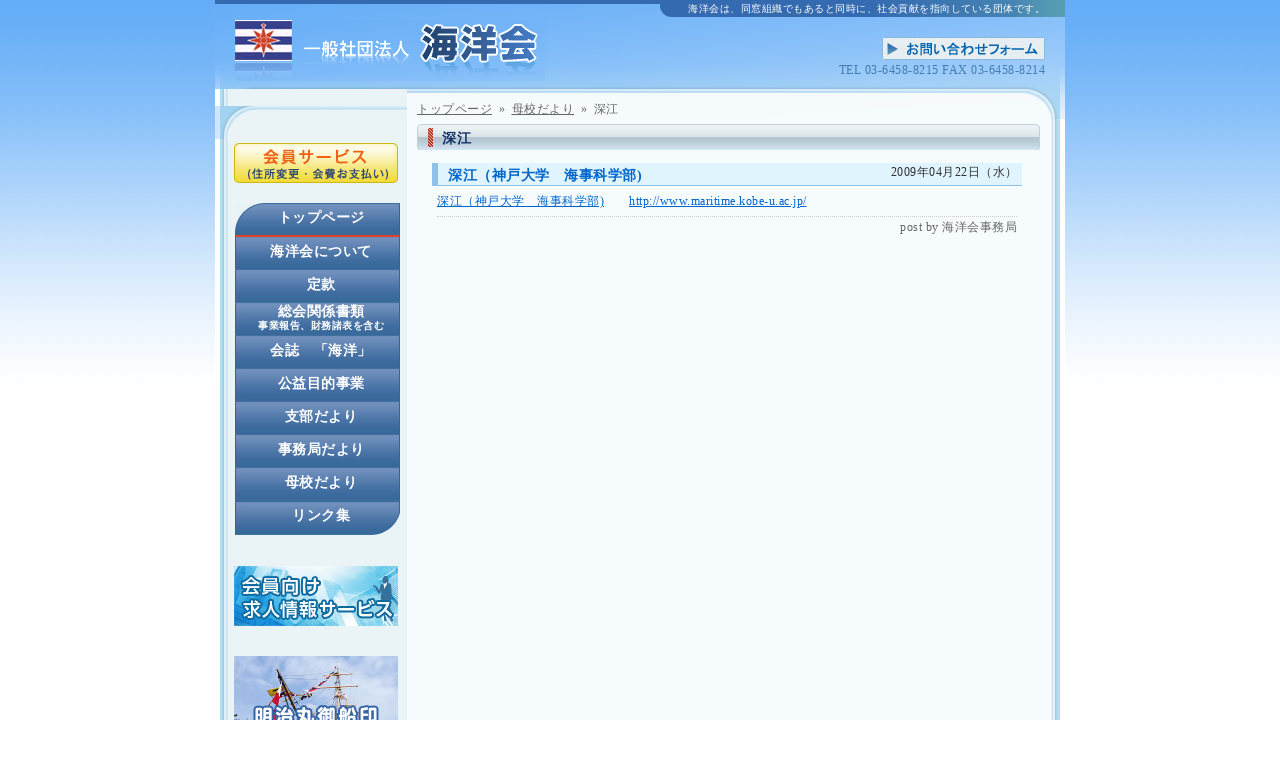

--- FILE ---
content_type: text/html; charset=utf-8
request_url: https://www.google.com/recaptcha/api2/anchor?ar=1&k=6Le_mrMUAAAAALMwG2uWeKBpNehhwOODuBCxk8jA&co=aHR0cHM6Ly9rYWl5by1rYWkuY29tOjQ0Mw..&hl=en&v=PoyoqOPhxBO7pBk68S4YbpHZ&size=invisible&anchor-ms=20000&execute-ms=30000&cb=vmo56ofq4432
body_size: 48872
content:
<!DOCTYPE HTML><html dir="ltr" lang="en"><head><meta http-equiv="Content-Type" content="text/html; charset=UTF-8">
<meta http-equiv="X-UA-Compatible" content="IE=edge">
<title>reCAPTCHA</title>
<style type="text/css">
/* cyrillic-ext */
@font-face {
  font-family: 'Roboto';
  font-style: normal;
  font-weight: 400;
  font-stretch: 100%;
  src: url(//fonts.gstatic.com/s/roboto/v48/KFO7CnqEu92Fr1ME7kSn66aGLdTylUAMa3GUBHMdazTgWw.woff2) format('woff2');
  unicode-range: U+0460-052F, U+1C80-1C8A, U+20B4, U+2DE0-2DFF, U+A640-A69F, U+FE2E-FE2F;
}
/* cyrillic */
@font-face {
  font-family: 'Roboto';
  font-style: normal;
  font-weight: 400;
  font-stretch: 100%;
  src: url(//fonts.gstatic.com/s/roboto/v48/KFO7CnqEu92Fr1ME7kSn66aGLdTylUAMa3iUBHMdazTgWw.woff2) format('woff2');
  unicode-range: U+0301, U+0400-045F, U+0490-0491, U+04B0-04B1, U+2116;
}
/* greek-ext */
@font-face {
  font-family: 'Roboto';
  font-style: normal;
  font-weight: 400;
  font-stretch: 100%;
  src: url(//fonts.gstatic.com/s/roboto/v48/KFO7CnqEu92Fr1ME7kSn66aGLdTylUAMa3CUBHMdazTgWw.woff2) format('woff2');
  unicode-range: U+1F00-1FFF;
}
/* greek */
@font-face {
  font-family: 'Roboto';
  font-style: normal;
  font-weight: 400;
  font-stretch: 100%;
  src: url(//fonts.gstatic.com/s/roboto/v48/KFO7CnqEu92Fr1ME7kSn66aGLdTylUAMa3-UBHMdazTgWw.woff2) format('woff2');
  unicode-range: U+0370-0377, U+037A-037F, U+0384-038A, U+038C, U+038E-03A1, U+03A3-03FF;
}
/* math */
@font-face {
  font-family: 'Roboto';
  font-style: normal;
  font-weight: 400;
  font-stretch: 100%;
  src: url(//fonts.gstatic.com/s/roboto/v48/KFO7CnqEu92Fr1ME7kSn66aGLdTylUAMawCUBHMdazTgWw.woff2) format('woff2');
  unicode-range: U+0302-0303, U+0305, U+0307-0308, U+0310, U+0312, U+0315, U+031A, U+0326-0327, U+032C, U+032F-0330, U+0332-0333, U+0338, U+033A, U+0346, U+034D, U+0391-03A1, U+03A3-03A9, U+03B1-03C9, U+03D1, U+03D5-03D6, U+03F0-03F1, U+03F4-03F5, U+2016-2017, U+2034-2038, U+203C, U+2040, U+2043, U+2047, U+2050, U+2057, U+205F, U+2070-2071, U+2074-208E, U+2090-209C, U+20D0-20DC, U+20E1, U+20E5-20EF, U+2100-2112, U+2114-2115, U+2117-2121, U+2123-214F, U+2190, U+2192, U+2194-21AE, U+21B0-21E5, U+21F1-21F2, U+21F4-2211, U+2213-2214, U+2216-22FF, U+2308-230B, U+2310, U+2319, U+231C-2321, U+2336-237A, U+237C, U+2395, U+239B-23B7, U+23D0, U+23DC-23E1, U+2474-2475, U+25AF, U+25B3, U+25B7, U+25BD, U+25C1, U+25CA, U+25CC, U+25FB, U+266D-266F, U+27C0-27FF, U+2900-2AFF, U+2B0E-2B11, U+2B30-2B4C, U+2BFE, U+3030, U+FF5B, U+FF5D, U+1D400-1D7FF, U+1EE00-1EEFF;
}
/* symbols */
@font-face {
  font-family: 'Roboto';
  font-style: normal;
  font-weight: 400;
  font-stretch: 100%;
  src: url(//fonts.gstatic.com/s/roboto/v48/KFO7CnqEu92Fr1ME7kSn66aGLdTylUAMaxKUBHMdazTgWw.woff2) format('woff2');
  unicode-range: U+0001-000C, U+000E-001F, U+007F-009F, U+20DD-20E0, U+20E2-20E4, U+2150-218F, U+2190, U+2192, U+2194-2199, U+21AF, U+21E6-21F0, U+21F3, U+2218-2219, U+2299, U+22C4-22C6, U+2300-243F, U+2440-244A, U+2460-24FF, U+25A0-27BF, U+2800-28FF, U+2921-2922, U+2981, U+29BF, U+29EB, U+2B00-2BFF, U+4DC0-4DFF, U+FFF9-FFFB, U+10140-1018E, U+10190-1019C, U+101A0, U+101D0-101FD, U+102E0-102FB, U+10E60-10E7E, U+1D2C0-1D2D3, U+1D2E0-1D37F, U+1F000-1F0FF, U+1F100-1F1AD, U+1F1E6-1F1FF, U+1F30D-1F30F, U+1F315, U+1F31C, U+1F31E, U+1F320-1F32C, U+1F336, U+1F378, U+1F37D, U+1F382, U+1F393-1F39F, U+1F3A7-1F3A8, U+1F3AC-1F3AF, U+1F3C2, U+1F3C4-1F3C6, U+1F3CA-1F3CE, U+1F3D4-1F3E0, U+1F3ED, U+1F3F1-1F3F3, U+1F3F5-1F3F7, U+1F408, U+1F415, U+1F41F, U+1F426, U+1F43F, U+1F441-1F442, U+1F444, U+1F446-1F449, U+1F44C-1F44E, U+1F453, U+1F46A, U+1F47D, U+1F4A3, U+1F4B0, U+1F4B3, U+1F4B9, U+1F4BB, U+1F4BF, U+1F4C8-1F4CB, U+1F4D6, U+1F4DA, U+1F4DF, U+1F4E3-1F4E6, U+1F4EA-1F4ED, U+1F4F7, U+1F4F9-1F4FB, U+1F4FD-1F4FE, U+1F503, U+1F507-1F50B, U+1F50D, U+1F512-1F513, U+1F53E-1F54A, U+1F54F-1F5FA, U+1F610, U+1F650-1F67F, U+1F687, U+1F68D, U+1F691, U+1F694, U+1F698, U+1F6AD, U+1F6B2, U+1F6B9-1F6BA, U+1F6BC, U+1F6C6-1F6CF, U+1F6D3-1F6D7, U+1F6E0-1F6EA, U+1F6F0-1F6F3, U+1F6F7-1F6FC, U+1F700-1F7FF, U+1F800-1F80B, U+1F810-1F847, U+1F850-1F859, U+1F860-1F887, U+1F890-1F8AD, U+1F8B0-1F8BB, U+1F8C0-1F8C1, U+1F900-1F90B, U+1F93B, U+1F946, U+1F984, U+1F996, U+1F9E9, U+1FA00-1FA6F, U+1FA70-1FA7C, U+1FA80-1FA89, U+1FA8F-1FAC6, U+1FACE-1FADC, U+1FADF-1FAE9, U+1FAF0-1FAF8, U+1FB00-1FBFF;
}
/* vietnamese */
@font-face {
  font-family: 'Roboto';
  font-style: normal;
  font-weight: 400;
  font-stretch: 100%;
  src: url(//fonts.gstatic.com/s/roboto/v48/KFO7CnqEu92Fr1ME7kSn66aGLdTylUAMa3OUBHMdazTgWw.woff2) format('woff2');
  unicode-range: U+0102-0103, U+0110-0111, U+0128-0129, U+0168-0169, U+01A0-01A1, U+01AF-01B0, U+0300-0301, U+0303-0304, U+0308-0309, U+0323, U+0329, U+1EA0-1EF9, U+20AB;
}
/* latin-ext */
@font-face {
  font-family: 'Roboto';
  font-style: normal;
  font-weight: 400;
  font-stretch: 100%;
  src: url(//fonts.gstatic.com/s/roboto/v48/KFO7CnqEu92Fr1ME7kSn66aGLdTylUAMa3KUBHMdazTgWw.woff2) format('woff2');
  unicode-range: U+0100-02BA, U+02BD-02C5, U+02C7-02CC, U+02CE-02D7, U+02DD-02FF, U+0304, U+0308, U+0329, U+1D00-1DBF, U+1E00-1E9F, U+1EF2-1EFF, U+2020, U+20A0-20AB, U+20AD-20C0, U+2113, U+2C60-2C7F, U+A720-A7FF;
}
/* latin */
@font-face {
  font-family: 'Roboto';
  font-style: normal;
  font-weight: 400;
  font-stretch: 100%;
  src: url(//fonts.gstatic.com/s/roboto/v48/KFO7CnqEu92Fr1ME7kSn66aGLdTylUAMa3yUBHMdazQ.woff2) format('woff2');
  unicode-range: U+0000-00FF, U+0131, U+0152-0153, U+02BB-02BC, U+02C6, U+02DA, U+02DC, U+0304, U+0308, U+0329, U+2000-206F, U+20AC, U+2122, U+2191, U+2193, U+2212, U+2215, U+FEFF, U+FFFD;
}
/* cyrillic-ext */
@font-face {
  font-family: 'Roboto';
  font-style: normal;
  font-weight: 500;
  font-stretch: 100%;
  src: url(//fonts.gstatic.com/s/roboto/v48/KFO7CnqEu92Fr1ME7kSn66aGLdTylUAMa3GUBHMdazTgWw.woff2) format('woff2');
  unicode-range: U+0460-052F, U+1C80-1C8A, U+20B4, U+2DE0-2DFF, U+A640-A69F, U+FE2E-FE2F;
}
/* cyrillic */
@font-face {
  font-family: 'Roboto';
  font-style: normal;
  font-weight: 500;
  font-stretch: 100%;
  src: url(//fonts.gstatic.com/s/roboto/v48/KFO7CnqEu92Fr1ME7kSn66aGLdTylUAMa3iUBHMdazTgWw.woff2) format('woff2');
  unicode-range: U+0301, U+0400-045F, U+0490-0491, U+04B0-04B1, U+2116;
}
/* greek-ext */
@font-face {
  font-family: 'Roboto';
  font-style: normal;
  font-weight: 500;
  font-stretch: 100%;
  src: url(//fonts.gstatic.com/s/roboto/v48/KFO7CnqEu92Fr1ME7kSn66aGLdTylUAMa3CUBHMdazTgWw.woff2) format('woff2');
  unicode-range: U+1F00-1FFF;
}
/* greek */
@font-face {
  font-family: 'Roboto';
  font-style: normal;
  font-weight: 500;
  font-stretch: 100%;
  src: url(//fonts.gstatic.com/s/roboto/v48/KFO7CnqEu92Fr1ME7kSn66aGLdTylUAMa3-UBHMdazTgWw.woff2) format('woff2');
  unicode-range: U+0370-0377, U+037A-037F, U+0384-038A, U+038C, U+038E-03A1, U+03A3-03FF;
}
/* math */
@font-face {
  font-family: 'Roboto';
  font-style: normal;
  font-weight: 500;
  font-stretch: 100%;
  src: url(//fonts.gstatic.com/s/roboto/v48/KFO7CnqEu92Fr1ME7kSn66aGLdTylUAMawCUBHMdazTgWw.woff2) format('woff2');
  unicode-range: U+0302-0303, U+0305, U+0307-0308, U+0310, U+0312, U+0315, U+031A, U+0326-0327, U+032C, U+032F-0330, U+0332-0333, U+0338, U+033A, U+0346, U+034D, U+0391-03A1, U+03A3-03A9, U+03B1-03C9, U+03D1, U+03D5-03D6, U+03F0-03F1, U+03F4-03F5, U+2016-2017, U+2034-2038, U+203C, U+2040, U+2043, U+2047, U+2050, U+2057, U+205F, U+2070-2071, U+2074-208E, U+2090-209C, U+20D0-20DC, U+20E1, U+20E5-20EF, U+2100-2112, U+2114-2115, U+2117-2121, U+2123-214F, U+2190, U+2192, U+2194-21AE, U+21B0-21E5, U+21F1-21F2, U+21F4-2211, U+2213-2214, U+2216-22FF, U+2308-230B, U+2310, U+2319, U+231C-2321, U+2336-237A, U+237C, U+2395, U+239B-23B7, U+23D0, U+23DC-23E1, U+2474-2475, U+25AF, U+25B3, U+25B7, U+25BD, U+25C1, U+25CA, U+25CC, U+25FB, U+266D-266F, U+27C0-27FF, U+2900-2AFF, U+2B0E-2B11, U+2B30-2B4C, U+2BFE, U+3030, U+FF5B, U+FF5D, U+1D400-1D7FF, U+1EE00-1EEFF;
}
/* symbols */
@font-face {
  font-family: 'Roboto';
  font-style: normal;
  font-weight: 500;
  font-stretch: 100%;
  src: url(//fonts.gstatic.com/s/roboto/v48/KFO7CnqEu92Fr1ME7kSn66aGLdTylUAMaxKUBHMdazTgWw.woff2) format('woff2');
  unicode-range: U+0001-000C, U+000E-001F, U+007F-009F, U+20DD-20E0, U+20E2-20E4, U+2150-218F, U+2190, U+2192, U+2194-2199, U+21AF, U+21E6-21F0, U+21F3, U+2218-2219, U+2299, U+22C4-22C6, U+2300-243F, U+2440-244A, U+2460-24FF, U+25A0-27BF, U+2800-28FF, U+2921-2922, U+2981, U+29BF, U+29EB, U+2B00-2BFF, U+4DC0-4DFF, U+FFF9-FFFB, U+10140-1018E, U+10190-1019C, U+101A0, U+101D0-101FD, U+102E0-102FB, U+10E60-10E7E, U+1D2C0-1D2D3, U+1D2E0-1D37F, U+1F000-1F0FF, U+1F100-1F1AD, U+1F1E6-1F1FF, U+1F30D-1F30F, U+1F315, U+1F31C, U+1F31E, U+1F320-1F32C, U+1F336, U+1F378, U+1F37D, U+1F382, U+1F393-1F39F, U+1F3A7-1F3A8, U+1F3AC-1F3AF, U+1F3C2, U+1F3C4-1F3C6, U+1F3CA-1F3CE, U+1F3D4-1F3E0, U+1F3ED, U+1F3F1-1F3F3, U+1F3F5-1F3F7, U+1F408, U+1F415, U+1F41F, U+1F426, U+1F43F, U+1F441-1F442, U+1F444, U+1F446-1F449, U+1F44C-1F44E, U+1F453, U+1F46A, U+1F47D, U+1F4A3, U+1F4B0, U+1F4B3, U+1F4B9, U+1F4BB, U+1F4BF, U+1F4C8-1F4CB, U+1F4D6, U+1F4DA, U+1F4DF, U+1F4E3-1F4E6, U+1F4EA-1F4ED, U+1F4F7, U+1F4F9-1F4FB, U+1F4FD-1F4FE, U+1F503, U+1F507-1F50B, U+1F50D, U+1F512-1F513, U+1F53E-1F54A, U+1F54F-1F5FA, U+1F610, U+1F650-1F67F, U+1F687, U+1F68D, U+1F691, U+1F694, U+1F698, U+1F6AD, U+1F6B2, U+1F6B9-1F6BA, U+1F6BC, U+1F6C6-1F6CF, U+1F6D3-1F6D7, U+1F6E0-1F6EA, U+1F6F0-1F6F3, U+1F6F7-1F6FC, U+1F700-1F7FF, U+1F800-1F80B, U+1F810-1F847, U+1F850-1F859, U+1F860-1F887, U+1F890-1F8AD, U+1F8B0-1F8BB, U+1F8C0-1F8C1, U+1F900-1F90B, U+1F93B, U+1F946, U+1F984, U+1F996, U+1F9E9, U+1FA00-1FA6F, U+1FA70-1FA7C, U+1FA80-1FA89, U+1FA8F-1FAC6, U+1FACE-1FADC, U+1FADF-1FAE9, U+1FAF0-1FAF8, U+1FB00-1FBFF;
}
/* vietnamese */
@font-face {
  font-family: 'Roboto';
  font-style: normal;
  font-weight: 500;
  font-stretch: 100%;
  src: url(//fonts.gstatic.com/s/roboto/v48/KFO7CnqEu92Fr1ME7kSn66aGLdTylUAMa3OUBHMdazTgWw.woff2) format('woff2');
  unicode-range: U+0102-0103, U+0110-0111, U+0128-0129, U+0168-0169, U+01A0-01A1, U+01AF-01B0, U+0300-0301, U+0303-0304, U+0308-0309, U+0323, U+0329, U+1EA0-1EF9, U+20AB;
}
/* latin-ext */
@font-face {
  font-family: 'Roboto';
  font-style: normal;
  font-weight: 500;
  font-stretch: 100%;
  src: url(//fonts.gstatic.com/s/roboto/v48/KFO7CnqEu92Fr1ME7kSn66aGLdTylUAMa3KUBHMdazTgWw.woff2) format('woff2');
  unicode-range: U+0100-02BA, U+02BD-02C5, U+02C7-02CC, U+02CE-02D7, U+02DD-02FF, U+0304, U+0308, U+0329, U+1D00-1DBF, U+1E00-1E9F, U+1EF2-1EFF, U+2020, U+20A0-20AB, U+20AD-20C0, U+2113, U+2C60-2C7F, U+A720-A7FF;
}
/* latin */
@font-face {
  font-family: 'Roboto';
  font-style: normal;
  font-weight: 500;
  font-stretch: 100%;
  src: url(//fonts.gstatic.com/s/roboto/v48/KFO7CnqEu92Fr1ME7kSn66aGLdTylUAMa3yUBHMdazQ.woff2) format('woff2');
  unicode-range: U+0000-00FF, U+0131, U+0152-0153, U+02BB-02BC, U+02C6, U+02DA, U+02DC, U+0304, U+0308, U+0329, U+2000-206F, U+20AC, U+2122, U+2191, U+2193, U+2212, U+2215, U+FEFF, U+FFFD;
}
/* cyrillic-ext */
@font-face {
  font-family: 'Roboto';
  font-style: normal;
  font-weight: 900;
  font-stretch: 100%;
  src: url(//fonts.gstatic.com/s/roboto/v48/KFO7CnqEu92Fr1ME7kSn66aGLdTylUAMa3GUBHMdazTgWw.woff2) format('woff2');
  unicode-range: U+0460-052F, U+1C80-1C8A, U+20B4, U+2DE0-2DFF, U+A640-A69F, U+FE2E-FE2F;
}
/* cyrillic */
@font-face {
  font-family: 'Roboto';
  font-style: normal;
  font-weight: 900;
  font-stretch: 100%;
  src: url(//fonts.gstatic.com/s/roboto/v48/KFO7CnqEu92Fr1ME7kSn66aGLdTylUAMa3iUBHMdazTgWw.woff2) format('woff2');
  unicode-range: U+0301, U+0400-045F, U+0490-0491, U+04B0-04B1, U+2116;
}
/* greek-ext */
@font-face {
  font-family: 'Roboto';
  font-style: normal;
  font-weight: 900;
  font-stretch: 100%;
  src: url(//fonts.gstatic.com/s/roboto/v48/KFO7CnqEu92Fr1ME7kSn66aGLdTylUAMa3CUBHMdazTgWw.woff2) format('woff2');
  unicode-range: U+1F00-1FFF;
}
/* greek */
@font-face {
  font-family: 'Roboto';
  font-style: normal;
  font-weight: 900;
  font-stretch: 100%;
  src: url(//fonts.gstatic.com/s/roboto/v48/KFO7CnqEu92Fr1ME7kSn66aGLdTylUAMa3-UBHMdazTgWw.woff2) format('woff2');
  unicode-range: U+0370-0377, U+037A-037F, U+0384-038A, U+038C, U+038E-03A1, U+03A3-03FF;
}
/* math */
@font-face {
  font-family: 'Roboto';
  font-style: normal;
  font-weight: 900;
  font-stretch: 100%;
  src: url(//fonts.gstatic.com/s/roboto/v48/KFO7CnqEu92Fr1ME7kSn66aGLdTylUAMawCUBHMdazTgWw.woff2) format('woff2');
  unicode-range: U+0302-0303, U+0305, U+0307-0308, U+0310, U+0312, U+0315, U+031A, U+0326-0327, U+032C, U+032F-0330, U+0332-0333, U+0338, U+033A, U+0346, U+034D, U+0391-03A1, U+03A3-03A9, U+03B1-03C9, U+03D1, U+03D5-03D6, U+03F0-03F1, U+03F4-03F5, U+2016-2017, U+2034-2038, U+203C, U+2040, U+2043, U+2047, U+2050, U+2057, U+205F, U+2070-2071, U+2074-208E, U+2090-209C, U+20D0-20DC, U+20E1, U+20E5-20EF, U+2100-2112, U+2114-2115, U+2117-2121, U+2123-214F, U+2190, U+2192, U+2194-21AE, U+21B0-21E5, U+21F1-21F2, U+21F4-2211, U+2213-2214, U+2216-22FF, U+2308-230B, U+2310, U+2319, U+231C-2321, U+2336-237A, U+237C, U+2395, U+239B-23B7, U+23D0, U+23DC-23E1, U+2474-2475, U+25AF, U+25B3, U+25B7, U+25BD, U+25C1, U+25CA, U+25CC, U+25FB, U+266D-266F, U+27C0-27FF, U+2900-2AFF, U+2B0E-2B11, U+2B30-2B4C, U+2BFE, U+3030, U+FF5B, U+FF5D, U+1D400-1D7FF, U+1EE00-1EEFF;
}
/* symbols */
@font-face {
  font-family: 'Roboto';
  font-style: normal;
  font-weight: 900;
  font-stretch: 100%;
  src: url(//fonts.gstatic.com/s/roboto/v48/KFO7CnqEu92Fr1ME7kSn66aGLdTylUAMaxKUBHMdazTgWw.woff2) format('woff2');
  unicode-range: U+0001-000C, U+000E-001F, U+007F-009F, U+20DD-20E0, U+20E2-20E4, U+2150-218F, U+2190, U+2192, U+2194-2199, U+21AF, U+21E6-21F0, U+21F3, U+2218-2219, U+2299, U+22C4-22C6, U+2300-243F, U+2440-244A, U+2460-24FF, U+25A0-27BF, U+2800-28FF, U+2921-2922, U+2981, U+29BF, U+29EB, U+2B00-2BFF, U+4DC0-4DFF, U+FFF9-FFFB, U+10140-1018E, U+10190-1019C, U+101A0, U+101D0-101FD, U+102E0-102FB, U+10E60-10E7E, U+1D2C0-1D2D3, U+1D2E0-1D37F, U+1F000-1F0FF, U+1F100-1F1AD, U+1F1E6-1F1FF, U+1F30D-1F30F, U+1F315, U+1F31C, U+1F31E, U+1F320-1F32C, U+1F336, U+1F378, U+1F37D, U+1F382, U+1F393-1F39F, U+1F3A7-1F3A8, U+1F3AC-1F3AF, U+1F3C2, U+1F3C4-1F3C6, U+1F3CA-1F3CE, U+1F3D4-1F3E0, U+1F3ED, U+1F3F1-1F3F3, U+1F3F5-1F3F7, U+1F408, U+1F415, U+1F41F, U+1F426, U+1F43F, U+1F441-1F442, U+1F444, U+1F446-1F449, U+1F44C-1F44E, U+1F453, U+1F46A, U+1F47D, U+1F4A3, U+1F4B0, U+1F4B3, U+1F4B9, U+1F4BB, U+1F4BF, U+1F4C8-1F4CB, U+1F4D6, U+1F4DA, U+1F4DF, U+1F4E3-1F4E6, U+1F4EA-1F4ED, U+1F4F7, U+1F4F9-1F4FB, U+1F4FD-1F4FE, U+1F503, U+1F507-1F50B, U+1F50D, U+1F512-1F513, U+1F53E-1F54A, U+1F54F-1F5FA, U+1F610, U+1F650-1F67F, U+1F687, U+1F68D, U+1F691, U+1F694, U+1F698, U+1F6AD, U+1F6B2, U+1F6B9-1F6BA, U+1F6BC, U+1F6C6-1F6CF, U+1F6D3-1F6D7, U+1F6E0-1F6EA, U+1F6F0-1F6F3, U+1F6F7-1F6FC, U+1F700-1F7FF, U+1F800-1F80B, U+1F810-1F847, U+1F850-1F859, U+1F860-1F887, U+1F890-1F8AD, U+1F8B0-1F8BB, U+1F8C0-1F8C1, U+1F900-1F90B, U+1F93B, U+1F946, U+1F984, U+1F996, U+1F9E9, U+1FA00-1FA6F, U+1FA70-1FA7C, U+1FA80-1FA89, U+1FA8F-1FAC6, U+1FACE-1FADC, U+1FADF-1FAE9, U+1FAF0-1FAF8, U+1FB00-1FBFF;
}
/* vietnamese */
@font-face {
  font-family: 'Roboto';
  font-style: normal;
  font-weight: 900;
  font-stretch: 100%;
  src: url(//fonts.gstatic.com/s/roboto/v48/KFO7CnqEu92Fr1ME7kSn66aGLdTylUAMa3OUBHMdazTgWw.woff2) format('woff2');
  unicode-range: U+0102-0103, U+0110-0111, U+0128-0129, U+0168-0169, U+01A0-01A1, U+01AF-01B0, U+0300-0301, U+0303-0304, U+0308-0309, U+0323, U+0329, U+1EA0-1EF9, U+20AB;
}
/* latin-ext */
@font-face {
  font-family: 'Roboto';
  font-style: normal;
  font-weight: 900;
  font-stretch: 100%;
  src: url(//fonts.gstatic.com/s/roboto/v48/KFO7CnqEu92Fr1ME7kSn66aGLdTylUAMa3KUBHMdazTgWw.woff2) format('woff2');
  unicode-range: U+0100-02BA, U+02BD-02C5, U+02C7-02CC, U+02CE-02D7, U+02DD-02FF, U+0304, U+0308, U+0329, U+1D00-1DBF, U+1E00-1E9F, U+1EF2-1EFF, U+2020, U+20A0-20AB, U+20AD-20C0, U+2113, U+2C60-2C7F, U+A720-A7FF;
}
/* latin */
@font-face {
  font-family: 'Roboto';
  font-style: normal;
  font-weight: 900;
  font-stretch: 100%;
  src: url(//fonts.gstatic.com/s/roboto/v48/KFO7CnqEu92Fr1ME7kSn66aGLdTylUAMa3yUBHMdazQ.woff2) format('woff2');
  unicode-range: U+0000-00FF, U+0131, U+0152-0153, U+02BB-02BC, U+02C6, U+02DA, U+02DC, U+0304, U+0308, U+0329, U+2000-206F, U+20AC, U+2122, U+2191, U+2193, U+2212, U+2215, U+FEFF, U+FFFD;
}

</style>
<link rel="stylesheet" type="text/css" href="https://www.gstatic.com/recaptcha/releases/PoyoqOPhxBO7pBk68S4YbpHZ/styles__ltr.css">
<script nonce="yWV2Ya6X1c_haAXJKvMvhw" type="text/javascript">window['__recaptcha_api'] = 'https://www.google.com/recaptcha/api2/';</script>
<script type="text/javascript" src="https://www.gstatic.com/recaptcha/releases/PoyoqOPhxBO7pBk68S4YbpHZ/recaptcha__en.js" nonce="yWV2Ya6X1c_haAXJKvMvhw">
      
    </script></head>
<body><div id="rc-anchor-alert" class="rc-anchor-alert"></div>
<input type="hidden" id="recaptcha-token" value="[base64]">
<script type="text/javascript" nonce="yWV2Ya6X1c_haAXJKvMvhw">
      recaptcha.anchor.Main.init("[\x22ainput\x22,[\x22bgdata\x22,\x22\x22,\[base64]/[base64]/[base64]/ZyhXLGgpOnEoW04sMjEsbF0sVywwKSxoKSxmYWxzZSxmYWxzZSl9Y2F0Y2goayl7RygzNTgsVyk/[base64]/[base64]/[base64]/[base64]/[base64]/[base64]/[base64]/bmV3IEJbT10oRFswXSk6dz09Mj9uZXcgQltPXShEWzBdLERbMV0pOnc9PTM/bmV3IEJbT10oRFswXSxEWzFdLERbMl0pOnc9PTQ/[base64]/[base64]/[base64]/[base64]/[base64]\\u003d\x22,\[base64]\x22,\[base64]/[base64]/DsMK2w5DCgMKgXWLCg8Ktb8KtwrkXwrrCkcK1ZQXCqEp4esKXwqfCsBzCt21zdXLDjMOCW3HCjUDClcOnADkiGEXDqwLCmcKbRwjDuW7DucOuWMOQw54Kw7jDtMO4wpFww5bDhRFNwprChgzCpCrDg8OKw485YjTCucK/w4vCnxvDocKLFcOTwq48PMOIFVXCosKEwrLDolzDk350woFvGV0iZnYNwpsUwrDCiX1aEsKTw4p0ScKGw7HChsOOwqrDrQx1wow0w6M9w7FyRALDiTUeGcKGwozDiCrDmwVtBEnCvcO3GMOQw5vDjXzCvmlCw7oDwr/[base64]/U8KQEcKCwqsCw74GwpMvD8KacCcfwq/DmcKkw6TCoV/DrMK2wrA0w4gyU0kawq4zAHVKR8KlwoHDlCLCqsOoDMO/wqhnwqTDlTZawrvDq8KkwoJIF8OGXcKjwo1Hw5DDgcKIB8K8IgAqw5AnwqvCs8O1MMO4wpnCmcKuwq3CvxYIH8Kyw5gSYCR3wq/CvhPDpjLCicKDSEjChR7CjcKvMA1OcSUBYMKOw6d/wqV0IA3DoWZlw7HClipswr7CpjnDjMONZwx6wr4KfHwCw5xgScKxbsKXw55SEsOEPw7Cr15gCAHDh8OxH8KsXHEBUAjDlcORK0jCgEbCkXXDukw9wrbDmcO/ZMO8w5jDn8Oxw6fDk1o+w5fCiyjDoCDCpgNjw5QGw7LDvMOTwr/CrcKcScKIw4HDsMOYwpTDoFpVRjLCs8KqYsOzwq1EZ3ZDw7tlGErDh8Otw57DtMOUG37CmBTDsmDCgsOWw7gkXQXDm8Oywqhvw6vDu3YQBsKbw4M/Az/CsVluwr/CgcO1DcKWFMKVw6MnYcOFw5PDjMOKw5pGYsKtw77DnVdEHMKswrDCuHvCtsKrDl5gd8O7HMOgw6tJL8Khwr8HY1cHw7MIwqkcw7/[base64]/[base64]/DkcOrw4bDj2vCssOFw5zCscKDw78yPW7Dly1bw4DDs8KHU8K/w4DDjWPDm2cqwoAqwog3MMO7woXCksKjFjVeeSfDuWsPwqzCuMKAwqVKU1rClVY+w5coXsO+wpvCgF8vw6Z+XcKSwpIYw4UpViZJwqUTNkYsDC/CqcO4w54vw7fCj35+PsKITMK2wp9jKjDCjRwCw5IWN8OCwphsMEDDoMOOwpkNbX4ZwqTCtG4bMXo/[base64]/CrzzCvcKpw7jCsE5ld8ORw5zCv8Keb8Oow63CiW9ow5LClEY/w65fIMK5AUzChWtoacOcGMK7L8Kcw4pgwqslfsOGw6HCmsOtZHPDrsKow7LCs8KTw5JfwqUHVlArwqPDgEAiK8O/dcKtR8O/w4VSXjvClEh/Q15dwqXCqcKNw7JvEMOLLCxjDisSWsOxfSMZPsOydsO2KXgAY8K6w5LCvsOXw5jCmMKTWxXDoMK8w4bCljAEw5RKwobDigDDs3vDjcOgw7rCqEIYeG1SwpNPIBDDuHzCknE/[base64]/[base64]/ClUbDiMOywq/CisOww5XCjMK6O8O/w4cyUkxHEHbDlsOXNsKfwrJTw7Qmw5/DnMOUw4cowqrDi8K1ZsOdw5JJw4cnUcOcCB3CuV/DgmBvw4zCj8K5GCHDkgwfGlrDhsK2cMOOwr9iw4HDmsOSDyxrA8OJDkp1FMO5W2TDjCVtw5zDskxtwoTCpCTCsTs4wpYqwoPDgMOSwoDCvyYmKcOuXMKaaiFQajrDmjLCgcKjwp3Dig5qw47DhcKLA8KeacOlW8KdwqzCuGPDlcOcw5phw5s2wrbCsTjCkww3DcKyw4/CjMKMwq0/[base64]/Dg8OKbm/CkwJKwqxLw43Co8KxV2pfwqUNw5LCmGTDoVLDuhTDv8OndijClkc2FEQFw6pJwpjCrcOzZ1R2w6EndXgof08zRyLDrMKKwr7Dq07DhWBmERdjwoXDrEPDsS/[base64]/Xhswwr/[base64]/w5XCpBLDrsOUYsOqMhx5w47DgAEtwqh7UMKpI33Ct8Kmw6UQwobCh8KCSMOTw7cfcMK5BsOxw58/w65cw4DCq8Obwo8Zw4bCkcKawrHDu8KINMOvw4oxEmIIUcO6TmnCoD/[base64]/F0Arw73ChMK0w6lqW8O4wpzDihlLGcKxw60WdsOvwrldGMKiwrzCqFrDgsOMdsOMc1nDhRU/w4nCiWPDnGUIw79RRC1oahx6w5pXJDVnw7PChytyOcOUY8KfFyZNMjTDk8KYwp5ewqfDoWg0wrHCiAsoHcKvTsOjWlTCnjDDucKJJMKtwo/Dj8OgPMKnTMKJFRV8w61qwqPDlyVMUsOTwq8owrLCpMKxE2rDocKTwrNhB1HCtgUKwoTDsU/DtMORBMOlX8OqL8OwDGXCgkkxB8K3ccKZwrXDmXpwMsOGw6J3GQPCnMOUwojDmcOpHUF2wqfCtVHDtjg6w4gzw5NxwozCmDUWw58bwqBnw7rCmsKQwolYSFF4Ay4fCXHDpEPCoMOdw7NVw5pAVsOjwrFhGxtIw7NZw7fDm8Kmw4dYPF/[base64]/EHDCkMK6wpRZwqYnwqzDs8K8w5ccwpFPwrTDhMKOwrvClm/DvMK5WBRlRHdzwo54wph5RsOBw4bDkEQlZx/ChcKTwrRHw68MVsKEwrhdU27DgAt9wrAdw5TCvgzDmwFsw6/CvHzDmTXDusKDw6ogajQSwqs+BMKeO8OawrDCsGDDoCTDjGjCjcOXwpPDnsOJSMKyVMKpwrlhwpIfDEBiTcO/OsOhwrsTf1BAFngNZcK3H2d5Ty7ChsKRwo8CwpwcFzHDg8OEXMO7DcK/w7jDicKIESZCw7nCshVwwrJDScKkT8K1woXCrXPCrcOLKcKlwq1faAHDvMO1w4pKw6chw43CosO/ZsKxSwtfRcKtw7TCosOYwqsdKcOUw6TCm8KwGXVvUMKdw5AxwpUlV8OFw5U/[base64]/w4fDv3NiQcKpO8OZb1VZdMO7wqEkwqUVTyvDvsOhFTpQBcOlwqXCnwE8w78wTiJgbGLDq0fCkcKGw4zDtcOIBQfDksKGw6fDqMKTNA1qLmfCtcOnSHfCjxQawqpdw65XJnnDo8Kew59RG2VKCMK8w7xJJcKYw79cPkZ6PyzDtx0AH8OywqdPwr/Cp2XCiMOHwp5DSMO/PGBVDwoSwr7DosOMB8Kcw6TDqgJ+S0DCglUAwrUqw5/DkG9MchJswqbConxBbCcAUsOlAcKlwooZw7DDuVvDjj1YwqnDoiYnw5HCtSQbKMOywolcw5fDsMO/w4HCosKub8O6w5PDsyMBw5xPw4tjHcOcbsK8wp1zbMO3wp0lwrpDXsO0w7oNNRfDq8Owwr8lwo08Y8K0A8OlwrrCiMOyGBA5UB/CskbCjTTDjcOtQMK5w43CucODKlEjQijDjDcIBmVnDMOPwohrwqw+Y1UyAMKQwqkmUcOcwrtXSMK5woM/w53DkCfDpSQNHsKMwqHDoMK2w47DiMK/w6jDpMKYw4DCmsOAw4hVw44zDsOIXMKHw45dw6rCmih/EmISAMORCQdWbcK7MC7CtSNjT00BwoDCnsOCw4/[base64]/ChcKMKsKYJHXDsMKcXMK6wonCh1nChcOTT8KQbkLCom/DkMOIdx3DhQHCoMKfWcK7cApxU1pFBETCksKrw7sWwrZwHFF+w7XCr8KHw4jDi8KawobCjBcPDMOjHgXDli9Xw6HDh8KcR8KHwpXCuhXCi8ORw7dIQMKZw7TDjcK4YHsae8KNwrzDoX0bPmdUw7DCkcKjw40VIgPCscKswrrDhMOywq/DmSlZw607w4DDuxjDosK4fX9QB1kbw6dPcMKww49veXLDscOOwozDkFEHFcKHDsK6w5Z4w41CAcOON0PDhS8NZMOjw5RYwqAwTGBgwpoRb0vDtjPDmcKswoFMCMO6d0nDuMOPw7DCvQTChMOGw5vCpsKveMO+O2rCh8Kgw7/DnQIHZHzDpG7DhTbDvsK4cXhkXsKQNMOIOGo/JzEtw79aZhTCtmlXBXNvCsO8fCPCn8Ouwo/DoBlAPcO+Rz3CuwHDn8KxATZRwoNOOH/Ct3wsw7vDlA3DsMKAQXrCl8Ohw4AwMMOCHcOUTkfCogRfwqjDqhzCk8K/w4zDqMKIYkN9wrxjw6gSb8KWUMOMwofChzhwwrnDt2xuw5LDiBnCvUEhw40MX8OpFsKow701cyTCiQlEC8KXDTfCmcKbw6oZwqBZw7MlwoLDg8KWw4/ClG3DmnFkI8OeVUhpZUzDu2tVwr3DmBvCrMOXQBYnw443HE9Fw4fCg8OWO0DDjEg8Z8KxJMKEP8O0TsO+wot2w6DCvj4UE3PCmlTDmXfCoklje8KCw7NrIcOfJEYgwpvDncKiKGtMe8ObOsKtwoPCsBnCpikDFF1WwrPCm0HDu0/Dj15xHl9gw4fCvwvDgcO0w4sjw7pxRGVWw7whV0kpMsOpw70jw4o5w491wp3DvsK7w5vDqj7DnADDvsKsbhgsS0LCpsKIwrrChGXDlRZ4VADDqsOzSsOSw619QcKDw7PDl8K6NsKzccOYwq91w79Cw6RiwozCvkjCqAgKXcORw454w7cMMVVawpsPwqrDu8O/wrTDtmlfSMKlw6/CjGlLwrTDvcO8W8OXSk3CpzXDogDCqMKOYHDDusOwbsOMw41cFy4ObUvDi8OVQnTDumM/LhtTP07CjXLDu8KjNsKjOsOJd3HDuCrCrDvDrW1two0BZMOwacO7wrPCvEk5DVzCpsKtEQEFwrVowpp/wqwccSIzwqkWH07CogXChm92wqTCksKhwpsaw7/Do8OcSm4pd8K5V8OjwoVOV8K/[base64]/M8OpXsOGXsK5cFAmF3zClHpDJ8OsRzFzwrjCgyU1wqfDrGjCnVLDtcKqwr3CosOnMsOnd8KRBSjDiXrDo8K+wrPDs8OtJx/[base64]/Cnk19cX3DicOge0FtcsKEwq0ZKWjCssOvwpjCrgdlwrsrRWkuwp8mw5LDuMKMwr0iwofCncKtwpgywpV4w4pjNAXDiBt7NANZwpYBVUtsGMKpwqPCpwVVRCg/wo7DrMOcGgEjQ2shwo/CgsKhw6jCn8KHwp0Uw4XCksOewq9wJcKkw5fDvMOGwqDCimMgw7bDnsK9MsK8E8K6wofDvcKbUsK0ejJbGyTDlUZyw7d/[base64]/DlxAiw7YmDcOGw4PDh8OUaMKpYsOXS03DucKraMK1wpR9w4wPCiUHKsKWwpHCvzvDkXLDvBXDocOCwrQvwpw0wpvCuHpmDkYKw51Pbz7CkS42dS3CmzzCl2xOJx4yBFPCvcOnKMOdKMO6w4PCqQ7DlMKYH8OPw4ZkfMO3blDCpcKsFUB8P8OrXVTCosOWBz/ChcKRw6LDksObK8K9LsKjVA9gFBrDvMKHHTHCq8Kxw6DCjsO2cCzCgwIPF8KvG0XCn8OVw6wzM8Kzw6J/ScKrAcKyw7rDmMOhwrbCisOZw61NRsKqwoUQDgYPwrTCqsO9PjJPVlVnwq0jwp1sWcKifcK4w51TesKCwosRw6tgwq7CmkkFw6dEw7MSI1oowrXCsmQdScOzw5IIw4VRw5lDasOHw7rDscKDw7sSVsOFLGHDiATCqcO9woXDs03CiE7DlMKrw4TDoy3CoA/[base64]/[base64]/DvDk+w73CusKBUMO+wp95w6Zhw5zChgs0LFXCgG3CqMKdw6XCgUXDoVk+aUYLCsK1w6tCwpzDq8OzwpPDnU7DoStWwoo/U8OlwqTDjcKHw7zCt18WwphYEcKywrTCgsKjWG09w5oCLMOiPMKZw548aCbCgh0Iw63CtMObZio5YGPCnMKRE8OhworDm8KjP8OCw6wCDsOHXB7DjlzDjMK1T8OVw53CncObw4xmWnhXw4tXfxLDvMO1w69HeCzDhDXCjcKiwo1Hfy8Lw6TCkC0Aw5AdCS/DssOLw6bCuktcwr56wqHCoGrDkUdIwqHDthfDg8OFwqE8F8KhwqjDg2XCkVHDsMKhwr8zVkYew4oiwqIRU8OLW8OPwqbCjCrCl0PCssOQSRxCXsKDwo3ClMOTwpDDpMKXJB4GZA/DlyXDgsOgQTUnZsK3PcOTwo3DncOcEsK0w7QvTsKdwr9bOcOiw5XDrg1Tw7/DsMKwTcOewq5twrQnw5/Cm8KXFMKjwox2wo7DucOGDULDhkZyw5vCsMO+RSDChQHCpsKDdMOtIwTDmMK+Z8OEGAMRwrFnQsKMXUIWwo85Tj4gwqAYwo1ICMKsHsOJw5pPRVjDtnjCkhgXw6LDkcKBwqtzUsKDw77DkQTDqAvCgHdhCcKnw5/ChhvCtcOHOsKnMcKRw5w8woBhDmxDFHbDqsK5PDzDhsO+wqjCjsOrYUAoVsKew4QFwozDp3FVfh5owrsyw742Jn1UfMOWw5FQc3LCpH3Ctz87wo3DlcO3w68kw4DDhwwVwp7CrMK+OMOJOm8WZFUpwq/CrTPCgVJdCU3CoMObasONw7Bow4EEDcKAwoLCjBjDtwElw4h0L8OYbMOsw7jCjXRuwrd4dybDtMKCw5PCimjDnsOowo5Xw4AON0vCkmEDbkXCtH/[base64]/DsMK4P8ORU8K6wpkHwonChzlFw6HCgMOjVcOpJ13DsMKvwrwlUVDCr8O2XDZCwrcSKcKfw5EFw6LCvVfChybCjDrDgMOIPsOewr3Dvi3CiMOQwrXDiVVwacKbJsO+w5jDnk3DhMKTacKEwoXClcKBPkEAwrfDlyTDtj/CrVpZX8KmbTF0ZsKRw7vCg8O7V1rCpCrDrAbCk8Ouw6dYwp8QbcO8w4/DuMO3w5N9wpllJcOqMltIwo1wKWTDh8KLYsOfw5LCgUUSNy7DsSbCssK5w6XCuMOxwo/DuHcEw5nDqWrCsMOywrQww7jCrydod8KdHsKQw7nCo8OvAybCnlBJw63ClcOEwrNbw6jDgFXCk8KpVSE2dRQHVS8ydcKTw7rCiwZzRsO9w7cwOMOeQHfCtMOgwqLCusOQwp1wHXt4Mno3SAVqUsOAw5shCQ/CvcOeE8OHw68ZYgrDiwjCigLClMKuwpHDqVJgWXUvw7I6Dm3Dl1hkwoMMRMKww4PDvxfCocOtw4Q2wpjCt8K3EcK0eUjDkcOJwojCnMKzcMOUw7zDgsK6w7Mhw6cjw7Exw5rDi8O+w7wxwrLDmsOBw7vCryJJOMOrZ8O/WVzDmWgXwpfCr3oyw67Dnyltwqkbw6bCrCPDkmhBVsKfwrpZMsOxAcK/QcKqwrgxwofCvj/CicO8Pw4RKi3Ds2XCqgVqwqt2cMOjAj9abMO1wpLCg2FBwoNNwrnCmSFrw7vDtWApVzXCp8O6wrQSZsOew43CpcOBwqtVdl3DgmZOFlReC8KsEV4FVV7ClcKcQC1PPUpjwoHDvsO6wrnCn8K4SXEye8OTwpAPwrAgw6rDo8KJAg/Dlj92fMONRxvCqMKGOkbDjcOQLsKrw7hSwp7Dg0nDnEjDhT3CjGDClnHDnMK1PDECw41Sw4QAE8KEScKBID92FgrDgR3DkxnCilzCu3HDhMKHwpFOw73CgsKPFRbDgBrCjMK4AQ7CkADDmMKxw7QROMKOHlMXw5PCjkHDtSrDpMKIf8OawrHDgxMzbFnCoA/Dq3bDlywkPhLCiMOtwqczw4rDocKSIhDDojNSbULDsMK+wqTDqULDjMOTMBnDrcOzX2dHw6gRw43DgcKQMnLCrMO4aDRfWsO5JAXCmkbDo8O6QT7Ck2wuJ8Kpwo/CvsK7esOKw4nClCxtwrEzwoctKnjCrcOnL8O2wqpfNRVUFxk5KsKDB3tFVifCoiB1GE8iworDqHLCrsKgw4zCgcOCw7o9Cg3CpMKkw587ZDXDtcOnfBwpwpcOWDlnPMOvwovDrMKBw7wTwqopUn/CgWRuR8KJw4d9OMKJw7Imw7N6QMK/w7MdTCUSw4NMUMKjw7JEwpnCiMKGAmDDicKFYhp4w6E0w4QcQQ/Cg8KIA1nDt1sQTW9tXSYGw5F1G2DCqyDDlcKDJRBFMsKzBMK8wrNacCjDjizCmnhvwrA2dEfCgsOTwrTDp2jCicOHfsOmw54VOztZGlfDkjFywrzDv8KQKx/Dv8KpEAZlecOww77Ds8Kuw5PCqh7Cl8OsAn3CpsK8w6g4wqDDnRPCv8OmA8K6w5M0C1AEw4/CtSxJSz3ClgR/[base64]/[base64]/wpzDvcKnXgctwrkvY8OEw4rDm1LDu8KKcVTDk8KWw7zDjMO2w54nw4TCu8OISGgnw4LClkjCpwTCo0YASjo9VwI3wqLClMOqwqczwrDCrMK6TnjDoMKRTgrCtVXCmS/Dszhiw6g0w7PCqzVjw5nDsB1GI03ChysYXVDDtgURw4XCtsOMMMOlwojCqMOnH8KVIcKTw4Zxw4NqwobCqz/CiiUwwpHCjidkwqnCrQbDhMOtI8ObSXByMcK1Px4owqXCosKIwrlcXcKnS2/Ck2PDrTbChcKxFglRU8Kjw4HCig/CnMOywq3DlUN+SSXCrMO+w7XCicOTwoTCokBawrLCisO6w6lhwqZ0w5xRRlorw4PCk8KrPVDDpsOPXALCkE/[base64]/CkmhOw4EPwoYcbDZewqhKCcKzfMKuG8OawrfCicKOwqHCv2jCrDFyw4Zgw7IAdjjCvE3CqWcpCcOmw70rBVjCuMOIOsKqbMKlHsKSOMOAwprDo27Cqg7CoWdLMcKSSsO/M8OCw7t8CglVw4sCbyR/[base64]/DoiXCgcOFwqfDiMOpIUFpMh/Dpn3DoClSBsKJGxTDi8Kuw64KPwkfw4XCh8KuYGrCm0Zdw7fCti5IUsKQQ8OFw5Jow5VUUioRwo3CvSfCnMOGAEgXIwBfO0nCksOLbSDDsxPCj2Q8ZMO6wojCjcKGA0d/w68Kw7zCsDYYJEjCiRkBwphewrJhRXkMNcOswoPCuMKLw5lfw7jDqMKqCj7Co8ObwrhtwrbCs2nCrcOvGTDCncKcw6F6w6YHwp7CkMKqw5gow4HCsUPDhsOUwoh1FB7Cn8KzWUDDukUZbEvClsOkC8K9GcK+w5UgXMOHw5t4XVlyJC/DsjYoAg1dw7xcd2cSU2cIEH9lw7ozw788wo0VwrfCozEowpUQw5dYacO3w7M/FsKxN8OKw713w411dQtewqdzUsKvw65qw5/DhG89w7pMSsKeRBt/woTCvsOQW8O2wogoDF8cMsK/LxXDvU9kwpLDhsO0NV7CsjHClcOwJMKeeMKmfMOowqrDh3o4wqQ4wpPCvWnDjcOlMcO4w43DiMO7w4M4woRcw502BjfCpMKsB8KrOcO2difDqVjDoMOOw6/Dsl8/wpZSw7vDn8K9wrNwwqrDp8OfYcKuQcK5JMKFUS3ChV1iwrjDoGVOChvCu8OuenpTJsOYdMKsw6hfXHXDlsKqIsOXaz/DhFrCh8ONw6HCtGAiwrYewpoaw7XDkDfCtsKxGxEowo4hwrrDmcKywqjCj8OewpxbwoLDqcKJw6/Do8Kmw6jDpjLCr1RVPXIfwpTDhsKBw5U3UUYwQQDDqg8xF8KUw5cew7TDnMKMw6nDhMOxwqQ2wpQKHsK/w5IAw7NqfsOZw4nCuyTDisOAwo3CtcOyEMKEL8OXwq9+PsORT8OIViXCp8KDwrbDkS7CscOLwpYYwrHCvsKMwonCsGhswq/DqMOvIcOyGsOZJsOeIcOew65ywpnCnsOZw7fCosOHwoDDmMOlcMK8wpQjw5R2B8KTw7IcwrvDiARdX38hw4V3w7hZDQFPY8OMw4bCqcKkw5LCqS3DgiQYBcOadcO2FcOuwrfCqMKHUC/DkUZ5HmzDl8OCMsOcIUVBWMOMA0vDlcKHWMK4wqjCrsKxLsOCw5DCulTCkyTDq3XCrsOCwpTDjsKQBTQhD1ERPALChsKdw4vChMKvw7vDl8KKSsOqJDdjXnVvwrJ6SsO/[base64]/DosOCwrA7w50Ww7bDuMKdwpjDu3Qsw7UAwpEzSsOwDsOqeRQzeMKow5/CujVBKH3DuMOxYjV9A8KRWhsqwrFof2LDscKxPsKDay/Dh3bCk0pAbsO8woFdCC4IJkfDgcOmHUHDj8OXwr5vecKgwozCrsOyTcORPsKewoXCvcK9wrLDmhMow5nDiMKIYsKXA8K0WcKNAX3Cm03DjsOQMcOtIDoPwqo4wq3CpBnDlUUqK8KYO2HCh1EhwqQTDVvDhwLCqlHCrFfDtsOCw6/[base64]/DrwR/YsKywpVuwozCu38VwobDvwt3DcOGw79Hw49/[base64]/[base64]/CunwAw4rCoHvCgg7DmsKiw5o0DGE0fMOLw4bDkcKEXcOrw5cSwpIIw4pvH8Kvwq9Bw4YawoZkC8OFDXl6UcOzw4w9w7LCsMOXwpYuwpXDuUrDiQ/Co8OOLHElL8O+b8KSFksPw5xVwrZTw5wfwpEzw6TCnynDh8KRDsK7w4hMw6XCgcKqb8Ktw57DjxJSGQnCly3ChsOEIcKMSMKDMyhKw44/wojDjFsxw7vDv3pDfsO6cFvCvMOtJ8OIfnRSD8Kcw6QJwrsTw7vDmTrDvRtgwp4ZWlvCnMOIw5fDo8KwwqQsayguw4x3wrTDiMO/w4ApwoNgwo/CpGh8w61Kw7lBw44ww6Jrw47CocKQMkbCsWFzwpptXQM4wrTCncOPHMKuHGLDr8KqYsK3wpXDocOhEsKcw4vChMOhwpZnwocVIsO/w4MtwqxfA0tGMn9eBsK3ZlPCp8KdM8OKNMKVwrQJwrR5TgwVbMO/wqnDlgcrCsKAw6XCgcOpwonDoxkUwpvCnGRNwo1ww7p3w6zDhsOXwq0oMMKeOFIPcDTCnj1Jw6NHOHNBw67CtcK9w7rCkn0cw5LDucOGCSfCncO0w5HCtcO8wrXCnXHDucKxesKxEsO/wrbClsK+w6rCscKDw47CqMK3wpJZJCVCwo/ChmjCsn0WN8KmZ8KZwrjCisOCw5cewrfCscKkw5MrYioUDwYWwpFww4PDhMOhY8KIOS/CosKOwpXDsMO1IcO3fcO2H8KKWMK5egfDkADCpivDuk/CgMO/[base64]/Ct8OKFWcyS8KyRzBIwq0Hw7kcwrA6CcO8OXTDssKBwqMiFcKpRC0jw6k0wpLDuy1+fcOkFFnCr8KEMnfCkcOWTUNdwrkXwrgQYMKXw6nCqMOzfsOWfTYdw7nDrsOcw78jD8KMwrgNw7TDggdnfsOze3HDjsOCVSjDumrCt3rCicK1wp/CicKxFiLCrMOaOgc3wr4OKmdfw5EGc2XCrQLDjg4zccO0dMKSw7PDm3XCqsOKw7HDrgXCsn3CqwLDpMK4w7Bsw6w0KGg2c8K7wqfCsDXCocO8wpnCg2NWA2FdVhzDqEtOw7/DsCA9wpZqFAfCo8Kuw7vChsOCX2TDuz3CkMORTcOQA3sCwpzDhMOow5jCrFE4IMOeCMOew4bCqU7CuGbDoyvCh2HCnj19U8KgL0AjZVIwwpVKYMORw6d4dsKhch1iTWvDjCjCpsK6IyXCnwkDF8K3LmHDh8OoB0/CusOxYcOPcwYKwq3DgsOwdRbCosOVLEvDmxxmwpZbw6BFwqIowrhxwrkFbV3Dh1PDm8OTWR4XJzvCpcKQwrMQG2PCsMO5RFLCtCvDucKDN8KbDcKLHsO/[base64]/DicKxw4IQOMKjw53CnxMZMUfDiRg4CFLDoW5xw73Cm8OEw6J8STsOXMOLwoHDhcOqZcKyw4Rcwo4ofMOpw74JTcKGBmcTEENdwqXCsMOXwpTCkMOyBx03wok2UMKZTCPCi3fCoMKkwp4QK0Q7wog9wq1cP8OcHsO7w50kfnZFXwjCicOUHMOBecKtD8ODw7w/wrsUwofClMKpw70SJ27CiMKQw5I1OG/DpMKew4vCl8O0w7d6wrpPeHPDqxbCoQ3Ci8Obw4nCkQ4CKcK0wqfDiUNLNhzCniBwwoNlNcKEX0ZCaWnCsl55w41fwrPDmRDCn3Ezwpd6AFbCtlrCrMOswrUcSXPDkcOYwoXCr8O4w7YVV8OgWB/DpcOWBSpjw7tCF0ExTcKfFMOXKGvCj2kyQFbDqUARw58LI3zDm8OVEsOUwonCnUDCqsOmw7TChsKRGkFrwr3Co8Ksw7VHw6BePsKhPcOFSsOkw6BawqrDmR3ClcKoNQvCr2fChsKHeQHDlMOgGMOow7zCicKzwrcywqYHaF7DmMK8Izsaw4/CnCzCvgPDiXM7TnJNwpPCpXIsJz/DpEzDlMOsSB9Ewrl1TgIeSMKlQsK/JUXCiCLDg8Ocw4R8wrZeLQNHwrllwr/CsFzCiTwUO8OuenQdwp0TUMK9O8K6w6HDsjQUw65Aw4bCghbCjWzDqsOqLFjDlSHCnnlRwro2WjTCkcKowpM1DsKWw5bDvE3CmwnCqh5oQcO3dsO9fcKSAy8OHT9kwrwvwp/DslJwPsOaw67Cs8KowqRKCcOGHcKOwrMaw5ETU8OawoTCklXDoQDCksKHbAHCtMOOIMKXwqzDtXReHibDsjbCr8KQw5dsH8KIKsKkwqoyw5pZZQnCsMOEA8OcCSdawqfDqG4cw6Qka1zCgw5Qw7VlwpNRwoAUQBzCqCrCtsOXw7nDp8Kew6zDtxvCtcO/wooew5ddw7B2SMKkNsKTesKcVX7CucOPw5/CkgnDrcO/w5kew57ClC3DjsKqwoHCrsOFwojCmMO6UsK9JMOHcWgBwrQ3w7ctIFDCjWHCpmDCrsOmw5lbT8O+TTxKwoEcB8O0NBYYw6jChsKZw6vCsMKfw4ArYcOvwrvDkyTDncOWQMOGGhvChMOmUxTCqcK+w6d6w4LCiMOhw4EHDjHDjMKfRmBrw4XCnwEfw4/CjCYGek8/[base64]/ClcKbw4zCoC8Qw4zDo8O0VAnCjMOew4bCk8OGBxgXw5bCtAMPPk4Jw7fDqcOrwqLCmmtZKk7DqxXClcKdGMKjDH9gw4jCs8K7EcKIwopmw7JGw7DCqVDCrk02EyDDssKlVcKzw6Yww7nDt1TChlxTw67Du3rCtsO6FV4WPiNKLGTDgmNgwprDiG7Dj8OMw5/DhjfDtsOBSsKJwrDCh8OkHMO0NDvDkwgydcKrZGTDq8Okb8K0EsKqw6vDksKTwrYKw4PDv1LCkBZfQ1l6fVrDq0/DjsO+ecOsw7/DlsKHwrrCisOzwrpRUHo3Nh0DalIvQ8OQwqLCqQ7Ds1URwp9Hw5TDncO1w5wmw6HCrcKtVxU8w4oMMsKUVnLCpcOHKMKMOjsXwqzDszTDncKYTm0RF8OkwoLDqT1Xwq/CpMO/w5hPwrzCtB5cMsKwRsKZD2zDiMK0RWF3wrgyR8OfEEPDpVt0w6cEwq5zwqFdX0bCnizCkFfDgTfDmmfDscO1CztbRyYmwofCrnZpwqDCkMOCw6cAwoLDpsK9W0UEw4xpwrtNIMKqJX3Dlx3DtMK4V1JNAm/DocK5YyrCjF41w7oNw5wzNwk/HmXDpMKkflvClsKWTsK5ScOzwrcXWcK6S1QzwovDqXzDtiQZw7M/dwhMw75swofDglrDlihnBUpxw7PDq8Kmw4cawrMEHMK1wrt5wrLCkMORw7vDhTXDn8O9w67CqG4zKTPCncOgw71eUMOXwr9Iw4fCp3dGw5V5EHI+MsKYwq53wrDDpMK7w5RsLMKqBcOzKsKLMHIcw71Sw4nDi8OYwq/CoV/[base64]/WcOSRcO4Ey5sw5oxwprChMOswpJJwp/CiBfDmy1idBTCoB/DhcKyw4AhwoPDvBPDtTUGwprDpsKYw77DqFExwpDDmiXClcKtesO1w4fDh8KFw7zCm0AHw59Rwp/ClcKvAMKKwpPDsmMUClN4RMK0w75pBCI9wp12aMKKw43CrcO1GlbDjMOAVsKcXsKUAxY1wo7CssK4QnbChcKWFW/CnsKaQ8KwwogESDXCncK7wqrCi8OeHMKfw7gbwpRbLQ5UG21Lw4DCj8OOQHhbQsKpw4jDh8Ogw7tVwqrDvUUxMMK3w4Y8EhvCssKQw6DDpnPDniXDhMKAwr1/XB1rw6kSw6vDt8Onw44GwpTDsXpmwovCiMKLeXxRwr00w7APw6ZzwqogJMOpwoxVWnVkCEbCqWoJHkF7wp/Cv1tcABHCnB7CocO9X8OwcUvDmGxTD8K3w6/[base64]/[base64]/CtcKJwoM1wo1uwpldNsOrwpA2S8K3wpMiH1nCrhFoCmvCrgDCtxUSw7bCpwjCjMK2wo/Cmn8yQ8KtEkcPdsO0ecOgwozDkMO/w7otw6zCmsOXTXXDsGZpwqDDl11XccKiwp1ywqjClXvChFZxdDslw5rDi8Ofw6FEwpIIw7XDnMKTNCnDqsK8wpQdwr0SDMOTT1HCtcOlwpvCr8ORwrzDg3oKwr/DrDwkw7o1dADCh8OBJjEGdn8iE8OqYcOQPDNHF8Kww4LDuUhswpt3HUXDrVxAwqTChWjDmcKcDyImw6zChUYPwrDCihoYPl/DiknChALDp8KIwr7Dh8OJLHjDkgrCl8OOHzpcw4zDn1p0wo4WVMKTIcO2VD5AwqNcVMKWCEJAwr8swojCnsKwMMK3Y1vDpQTCilrDnGTDgMO8w6TDocOHwp1lGcODOxVcZHJXEh/Cm1LChi/[base64]/[base64]/DncO8w7JJbcOnasKUw6TDncOQwpLCtT8Ke8KqCQgGHMKMw6w+R8KXTsOFw73CrsKmbx9IMXTDgsOvZsKENA0sBHDDlsKtSn1wYzgaw5oxw68WKMKNwqFCw77CsjxqSTrDq8K+w5onwpsHJRQ4w67DjsKdC8KlWWbDpcODw5HDmsKfwrrDqsOvwpfCq33CgsKwwos/w7/CusKfP23CjSZraMOmwr7DqMONw4AgwptmdsOVw4JXB8OaRMOhw5nDjjMNwoLDq8KYWsOdwqdkGkE6wo9qwrPCj8KuwqbCpzjChMOjYjjDjsOowqnDlGobw5RxwphoSMK3w6AVwpzCjwwxTQVtwpfCjXzCpCEew5ggw7vDp8K/LMO4wqUBw781Q8OFw4U6wpwIwpDCkGDCr8KJwoFpMAoyw7dPJF7CkCTCjghfJFI6w7cSHTNDwok0ecO8a8KNwqzDl1/[base64]/CkMKewrjDpErDvcKbwqUMBsOBwqgpworDkGLDrArDqcKMRhPCpifDl8OWPkLCs8OOw5HCmRhMMMKvIwnDgMKSWcOLacKzw5MYwqdbwo/CqsKVw4DCocKFwoIEwrTCmcOkwrDDsDbCoFluBD9Pai1lw4pDB8OZwopUwp3DpFYnHHDCvXALw7AYwotUw4vDmjTCpVQbw63ClHoywprDvRLDkXR3wp9pw7wPwrUxOy/[base64]/CmGTDtsKnYF/DmSoOYGrDvjrDucKVw5IlSTBEDcOVw5zCs2kAwpHCqcOkw6o2wpZWw6g6wo8SNcKJwrXCu8OFw4sIFCxHVcKNakjCgsK7EMKRw4Mrw6gvwrxQSkwCw6LCtMONw7HDt2Qsw7FUwqJWw5cGwoLCqn/[base64]/DulDCj8KywqfDrMKOd8KeF1MbPMOvGFQfHhg+w6Zdw6zDrDvCs2zDh8OzOxnDpQjCvsOdCMKFwrzCu8O0w4kiw5/Dp3DChH8zVEU8w7/DhjDDh8O8wpPClsKgbcO8w5srOQpiwoYsOmdkC2lLT8KtIDHDk8OKNSQ8wqYrw7nDu8OITcK2ZBbCiRV/wrAPd1rDrXUBWsKJwozDnmfDiXtBQcKoLzZSw5TDlj0fwoQHQMOuw7vCmsKxKsO1w7rCtWrCo1ZEw69FwrjDqsOLw65sJsKlwo/Dv8K4w4wpesKWW8O+DX3CvyPCs8KKw4I0Q8KPCcOvw7IuF8KAw6vCpnICw4bCjwDDrwACFB9Zwr4xZsO4w5XDvFfChsKiwpjCjwMgKcKASMKXEirDiyLCrgcsWiTDnnMjMcOHPQ/DpMOfwqN/[base64]/DlFvCu8K/FMKGw4MTPCUkfMOnw7RRKwnDuMOIFMKEw6DDljcWVCLDswoVwrgZw4LDvRDCrwI1wp/CjMKGwpkRwpzClUg/[base64]/[base64]/[base64]/DusOIf8K3w5nDmFVAPTXCisOhfkTCr20/wrrDn8KTDmvDt8Oew58VwqgtYcKzFMKGJG7CmnrDlx5Pw5ADaW/[base64]/[base64]/CpcOBJzsYU8OtM3/Di2zCvyxILWg8wrB4w53ChCjCpgzDukNvwqPCsHzDgUphwogtwrvCvjHDjsKYw7I+Bm45KMOYw7PCmMOOwqzDpsOmwobCpEMNd8OMw4hVw6HDicOpDmV8wo/DiW9nS8KYw6DCn8OgCsOmwok7FMKOF8KLZDRtw4oXWcKuw7fDsBDDuMOdQz1RTzwfw6jChh5PwonDnB5NVcK0woZWc8Omw5rDoEbDk8OUwovDtVVmKAjDlMK9NgPDsmhGPA/[base64]/DgcKLw6NWwqR5w5/Cj8KVGMKJwo/CsWXCiMK/WWrDs8O7wpQdFRzCiMKhNsOTI8KKw7rDpcKPUxPCvG7Ci8Ocw5wLwrtBw61WRhQ7BhFdworCsiHCqR0gZGlGwpEoIj0vTsK+P2F9wrUaOhBbwo0/X8OCUsKYZRPDsE3DrMOdw4vDrU/DpcOjARRzA1bCn8K/w4DDncKmXMORPsOxw7XCpF3CusOHJ0vCucO/[base64]/CssOrwq9CFivCpMO/wrLChRNkIsOdw6RKQ8OEw75pXcOGw4DDtCh+wodFw5HClQdlIcONwr/[base64]/[base64]/CoMOgwoEtQ8ODDXTDu1V+GR98XMOVwodJdiPClHDChTYzNgggFgTDhsOYw5/Cmn3Cu3ofZ10iwrl5KC8RwoPCosOSwr9kw44iw6/[base64]/CncKgSsKXw4zDpsOLwqh4LsOjwrTCsMKEW8KBRg7DjsKvwqnDoB7DogzDtsKCwpPCuMO/d8OYwo/Dg8OzfnXCmUbDvijDn8OnwoBYwq/Dkisiw7JswrRWCcKNwpPCqwvDnMKLOMKNJzxHIsKmOBbCusOsNCd1B8KeKcO9w6NXwpDCnTo6HsKdwosndyvDgMOlw7bDvMKUw6tjwqrCvWcpAcKZw45qWxbDqsKcBMKtwpfDs8OFSMKUaMKBwo1VS0oXwpfDriYme8O/wqnCqDlHXMKOw6g1wr4AMW8Lw7VUYSBQw7w2wrViDUEwwq7Dj8Kvwpk+wos2Ph3CpsKHZSbDmsKKD8KHwp/[base64]\\u003d\x22],null,[\x22conf\x22,null,\x226Le_mrMUAAAAALMwG2uWeKBpNehhwOODuBCxk8jA\x22,0,null,null,null,1,[21,125,63,73,95,87,41,43,42,83,102,105,109,121],[1017145,971],0,null,null,null,null,0,null,0,null,700,1,null,0,\[base64]/76lBhnEnQkZnOKMAhmv8xEZ\x22,0,0,null,null,1,null,0,0,null,null,null,0],\x22https://kaiyo-kai.com:443\x22,null,[3,1,1],null,null,null,1,3600,[\x22https://www.google.com/intl/en/policies/privacy/\x22,\x22https://www.google.com/intl/en/policies/terms/\x22],\x22SyuQ7yNRh+R+b5ttpfP8gTrzW14e1T0OEE3gO2RwJAo\\u003d\x22,1,0,null,1,1769077520164,0,0,[150,202],null,[203,186],\x22RC-xuu5MJezVvYyXA\x22,null,null,null,null,null,\x220dAFcWeA4LlWtHb6q6d5iQy_uIx5iw2eocl8nPwEiu8od5MWaFswyZBB8EPR_Bj8s9A_mZY2HFWAE6oJ90RABdYcWLnc1WoAIrCA\x22,1769160320068]");
    </script></body></html>

--- FILE ---
content_type: text/css
request_url: https://kaiyo-kai.com/cms/wp-content/themes/kaiyokai/style.css
body_size: 11341
content:
@charset 'UTF-8';
/*
Theme Name: Kaiyoukai
Theme URL: http://www.printing-s.jp
Description: Kaiyoukai
Author: R.Fukunaga
*/


/* ++++++++++　全体のデザイン　++++++++** */

html{
	margin: 0;
	padding: 0;
	height: 100%;
}

body {
	margin: 0;
	padding: 0;
	font-family:"ＭＳ Ｐゴシック", Osaka, "ヒラギノ角ゴ Pro W3";
	font-size: 62.5%; /* 10px */
	line-height: 1.7;
	letter-spacing: 0.05em;
	color:#333333;
	background-image:url(images/bg.jpg);
	background-repeat:repeat-x;
	height: 100%;
	}


h1 {margin:0px;
	padding:0;
	font-size: 2em;
	}

h2 {
	margin: 0 0 0.5em 0;
	font-size: 1.5em;
}


a {
	color:#0066CC;
	}
	
a:hover {
	color:#CC3300;
	}

.n12{
	font-size:1.2em;
	}
	

#container {
	width: 850px;
	margin: 0 auto;
	min-height: 100%;
	height: auto !important;
	height: 100%;
	position: relative;
	background-image: url(images/main_bg.jpg);
}
	
#screen {
	text-align: left;
	width: 100%;
	margin: 0 auto;
	background-image: url(images/main_bg.jpg);
	padding:0px 0 80px 0;
}

#header {
	height: 89px;
	margin: 0 auto;
	background-image: url(images/header_bg.jpg);
	background-repeat:no-repeat;
	width: 850px;
	padding:0
	}

#sidebar{
	width:192px;
	float:left;
	padding:0px;
	z-index:20;
}

#contents {
	margin:0;
	width:658px;
	float:right;
	padding:0px;
	}

#footer {
	height:61px;
	width: 850px;
	background-image: url(images/footer_bg.jpg);
	background-repeat: no-repeat;
	position: absolute;
	text-align: center;
	clear: both;
	bottom: 0;
	}

.clear {
	clear:both;
	margin:0;
	}	
	
img {
 border:none;
}
	

/* ++++++++++　ヘッダー部分のデザイン　+++++++++++ */

#header h1{
 float:left;
 padding:20px 0 0 20px;
 }

#header h1 a {
	height:61px;
	background-image:url(images/logo.png);
	background-repeat:no-repeat;
	margin: 0px;
	display:block;
	width: 360px;
}



#header h1 a span { display:none; }

#header .head_right{
	float:right;
	width: 400px;
	text-align: right;
	padding-right: 20px;
}
	
#header .head_right .desc{
	font-size:1.0em;
	color:#FFFFFF;
	}	

#header .head_right .tel{
	color:#417db2;
	font-size:1.2em;
	}

#header .head_right a {
	background-image:url(images/contact.jpg);
	width:163px;
	height:23px;
	display:block;
	margin:20px 0px 0px auto;
	}

#header .head_right a span {
display:none;
	}
	
#header .head_right a:hover {
	background-image:url(images/contact_ov.jpg);
	}

/* ++++++++++　メニュー部分のデザイン +++++++++++ */

#sidebar .alcent{
	background-image:url(images/side_top.jpg);
	background-repeat:no-repeat;
	padding-top: 20px;
	padding: 20px 0 0 10px;
	}

#sidebar .alcent a{
	width:164px;
	height:40px;
	display:block;
	background-image:url(images/loin.png);
	margin: 0px auto;
	}

#sidebar .alcent a:hover{
	background-image:url(images/loin_ov.png);
	}

#sidebar .alcent_reg{
	padding: 10px 0 0 10px;
	}

#sidebar .alcent_reg a{
	width:164px;
	height:40px;
	display:block;
	background-image:url(images/reg.png);
	margin: 0px auto;
	}

#sidebar .alcent_reg a:hover{
	background-image:url(images/reg_ov.png);
	}

#sidebar .alcent a span ,#sidebar .alcent_reg a span {
	display:none;
	}
	
	
#sidebar .weblist_img{
	text-align:center;
	margin-bottom:20px;
}

#sidebar .weblist_img p{
	font-size:1.2em;
	font-weight:bold;
	color:#990000;
}

#sidebar .menu{
text-align:center;
margin-top:20px;
}

#sidebar .menu ul{
	list-style:none;
	margin:0 0 0 20px;
	padding:0;
}

#sidebar .menu ul li{
	padding:0;
	margin:0;
}

#sidebar .menu ul li a{
	background-image:url(images/menu_mid.jpg);
	background-repeat: no-repeat;
	text-decoration:none;
	widows:165px;
	height:30px;
	display:block;
	color:#FFF;
	font-size:1.4em;
	padding-top:3px;
	font-weight:bold;
}

#sidebar .menu ul .top a{
	background-image:url(images/menu_top.jpg);
	background-repeat: no-repeat;
	text-decoration:none;
	widows:165px;
	height:31px;
	display:block;
}

#sidebar .menu ul .last a{
	background-image:url(images/menu_bottom.jpg);
	background-repeat: no-repeat;
	text-decoration:none;
	widows:165px;
	height:32px;
	display:block;
}

#sidesearch{
	text-align:center;
	font-weight:bold;
	color:#003366;
	margin:20px auto 0 auto;
	padding:3px 0;
}

#sidebar .adminmenu{
	margin:10px 0 10px 20px;
	width:140px;
	padding:5px;
	text-align:center;
	color:#003399;
	font-size:1.2em;
	/*border: 1px solid #6699cc;*/
	background-color: #dcecf2;
}
#sidebar .adminmenu ul{
	text-align:center;
	margin:0 auto;
	padding: 0;
	list-style:none;
	/*margin-left:40px;
	*margin-left:-30px;
	_margin-left:-10px;*/
	}

#sidebar .adminmenu ul li{
	background-color:#eee;
	border:1px dotted #ccc;
	width:90px;
	margin:5px auto;
	padding:0;
}

#sidebar .adminmenu ul li a{
	text-decoration:none;
	display:block;
}

#sidebar .printing{
	margin:10px auto;
	line-height:1.1;
	}

#sidebar .printing img{
text-align:center;
margin-left:5px;
}

/* ++++++++++　コンテンツ部分のデザイン　+++++++++++ */

#contents .main_contets{
	padding-left:10px;
}

#contents #top_img {
	margin-bottom:5px;
}


#contents h2{
	background-image:url(images/h2_bg.jpg);
	font-weight:bold;
	font-size:1.4em;
	padding: 3px 0 0 25px;
	height:24px;
	color:#143465;
	background-repeat:no-repeat;
	margin-top:5px;
	}
#contents .posts {
	margin-bottom:5px;
}

#contents .posts{
	width:590px;
	font-size:1.2em;
	padding:5px;
	margin-left: 10px;
	margin-bottom:5px;
}
#contents .posts img {
	max-width: 100%;
	height: auto;
}
#contents .posts .title{
	border-bottom:1px solid #91c1e9;
	background-color: #e0f4fe;
	border-left: 6px solid #91c1e9;
	height:22px;
}

#contents .posts .title h3{
	font-size:1.2em;
	font-weight:bold;
	padding-left:10px;
}

#contents .posts .title h3 a{
	text-decoration:none;
}

#contents .posts .title .post_day {
	width:11em;
	text-align:center;
	display:block;
	margin:-25px 2px 2px auto;
}

#contents .posts .post{
	margin:5px;
}

#contents .posts .post_alt{
	margin:5px;
	color:#666666;
	text-align:right;
	border-top: 1px dotted #ccc;
}

#contents .news_wrap{
	width:610px;
	font-size:1.2em;
	margin-bottom:20px;
}

#contents .news_wrap h2{
	background-image:url(images/news_bg.jpg);
	background-position:0px 2px;
	background-repeat:repeat-x;
	padding:0 0 0 10px;
	margin:0;
	font-size:1.2em;
	color:#FFFFFF;
}

#contents .news{
	height:150px;
	overflow:auto;
	border:1px solid #99CCFF;
}

#contents .news ul{
	margin:0;
	padding:0;
	list-style:none;
	}
	
#contents .news ul li{
	border-bottom:1px dashed #376792;
	display:block;
	margin:5px;
	}
	
#contents .news ul li a{
	text-decoration:none;

}

#contents .posts ul.mago,#contents .posts ul.xoxo{
	font-size:1.2em;
	list-style:none;
	}

#contents .posts ul.mago li a,#contents .posts ul.xoxo li a{
	background-image:url(images/yajirusi.gif);
	background-repeat:no-repeat;
	padding-left:20px;
	}

#contents .posts ul.mago li a:hover,#contents .posts ul.xoxo li a:hover{
	background-image:url(images/yajirusi_ov.gif);
	background-repeat:no-repeat;
	padding-left:20px;
	}

/* ++++++++++　コメントデフォルトスタイル　+++++++++++ */


.commentlist li {
	margin: 0;
	padding: 5px 5px 3px;
	list-style: none;
	}
	
.commentlist li {
	font-weight: bold;
	}
	
.commentlist {
	margin:10px 0;
	padding:0;
}

.commentlist cite, .commentlist cite a {
	font-weight: bold;
	font-style: normal;
	font-size: 1.2em;
	}

.commentlist p {
	font-weight: normal;
	line-height: 1.5em;
	text-transform: none;
	}
	
#comentop p {
	line-height: 1.5em;
	text-transform: none;
}

.commentmetadata {
	font-weight: normal;
	}

.nocomments, .postmetadata {
	color: #777;
	}

.nocomments {
border:1px solid silver; margin:5px; padding:5px; text-align:center;
}
.entry form { /* This is mainly for password protected posts, makes them look better. */
	text-align:center;
	}
	
.entry{
	text-align:left;
	}

select {
	width: 130px;
	}

#commentform input {
	width: 170px;
	padding: 2px;
	margin: 5px 5px 1px 0;
	}

#commentform textarea {
	width: 90%;
	padding: 2px;
	}

#commentform #submit {
	margin: 0;
	}
	
.entry .postmetadata {
	text-align:left;
	}
	
.alt {
	background-color: #EEEEEE;
	border-top: 1px solid #ddd;
	border-bottom: 1px solid #ddd;
	}
.alt a {
	text-decoration:none;
	}
	
.alt2 {
	border-bottom: 1px solid #DDD;
	}
	
.alt2 a {
	text-decoration:none;
	}
	
.author {

}

/* ++++++++++　コメント部分のデザイン　+++++++++++ */
#comments {
	background-color:#EDF4F8;
	padding:5px;
	color:#006699;
	}
	
#commentlogin {

	}

#respond {

	/*border-bottom:solid 2px #538ad8;*/
	border-left:solid 4px #538ad8;
	color:#006699;
	padding:0 5px;
	}
	
.com {
	/*font-size:0.75em;*/
	border-bottom:solid 1px #99CCCC;
	padding-bottom:8px;
	margin-bottom:12px;
	}

.com p {
	margin:5px 0;
	}
	
.commeta {
	color:#666;
	text-align:right;
	}
	
#tb {
	/*font-size:0.75em;*/
	border:dotted 1px #666;
	padding:8px;
	line-height:150%;
	}

/* ++++++++++　ぱんくずリストのデザイン　+++++++++++ */

.bread {
	color:#666666;
	font-size:1.2em;
	background-image:url(images/main_top.jpg);
	background-repeat:no-repeat;
	padding: 10px 0px 0 10px;
	}

.bread a{
	color:#666;
	}

/* ++++++++++　リンク集のデザイン　+++++++++++ */

#link {
border-collapse:collapse;
margin:20px 0 20px 20px;
}

#link {
	width:90%;
	font-size:1.2em;
	}

#link th,#link td {
	text-aligin:left;
	padding:10px 5px;
	border:solid 1px #ccc;
	}

#link th {
	width:200px;
	background-color:#EBFAED;
	}

/* ++++++++++　フッター部分のデザイン　+++++++++++ */


#footer address {
	font-size:1.2em;
	color:#FFFFFF;
	display:block;
	margin-top:40px;
	text-decoration:none;
	font-style:normal;
	}
	
/* ++++++++++　追加講演会一覧のデザイン　+++++++++++ */
* html #koenkai  {
	margin-top:0px;
}


#koenkai  {
	margin-top:-11px;
	font-size:1.2em;
}

#koenkai  li{
	border-bottom:1px dashed #376792;
	display:block;
	margin-bottom:5px;
	margin-top:5px;
	margin-left:-32px;
	margin-right:5px
}

#koenkai a{
	text-decoration:none;
}

/* ++++++++++　追加　サイドバーのバナー周り　+++++++++++ */

.kyuzin {
	text-align: center;
	margin: 30px 0 0 10px;
}
.kyuzin a {
	display: inline-block;
	color: #fff;
	font-size: 16px;
	width: 164px;
	height: 60px;
	background-color: #06C;
	background: url(images/banner_kyuzin_o.png) no-repeat 0 0;
}
.kyuzin a img {
	-webkit-transition: all 0.4s;
	-moz-transition: all 0.4s;
	-ms-transition: all 0.4s;
	-o-transition: all 0.4s;
	transition: all 0.4s;
	opacity: 1;	
}
.kyuzin a:hover img { opacity: 0;}

.kaiho {
	text-align: center;
	margin: 30px 0 0 10px;
}

.kaiho img.kaishi {
    width: 164px;
    height: auto;
}

/* ++++++++++　追加　会報一覧　+++++++++++ */

.kaiho_ichiran {
	width: 580px;
	padding: 0;
	margin: 30px 0 50px 20px;
}
.kaiho_ichiran p {
	font-size: 14px;
	font-weight: bold;
	line-height: 1em;
	margin-bottom: 15px;
}
.kaiho_ichiran ul {
	padding: 0;
}
.kaiho_ichiran li {
	float: left;
	list-style: none;
	font-size: 12px;
	line-height: 1em;
	text-align: center;
	padding: 0 10px 0 0;
}
.kaiho_ichiran li:nth-of-type(5n) {
	padding-right: 0;
}
.kaiho_ichiran li a {
	display: block;
	width: 108px;
}
.kaiho_ichiran li a img {
	width: 100%;
	height: auto;
}
.kaiho_ichiran li span {
	display: block;
	margin-top: 10px;
}

.more {
	font-size: 14px;
	text-align: right;
}

.table01 {
	width: 75%;
	border-collapse: collapse;
	border: none;
	margin-bottom: 20px;
}
.table01 td {
	font-size: 12px;
	line-height: 1em;
	text-align: center;
	width: 25%;
	padding: 5px 0;
	border: 1px solid #999;
}

.grecaptcha-badge { visibility: hidden; }